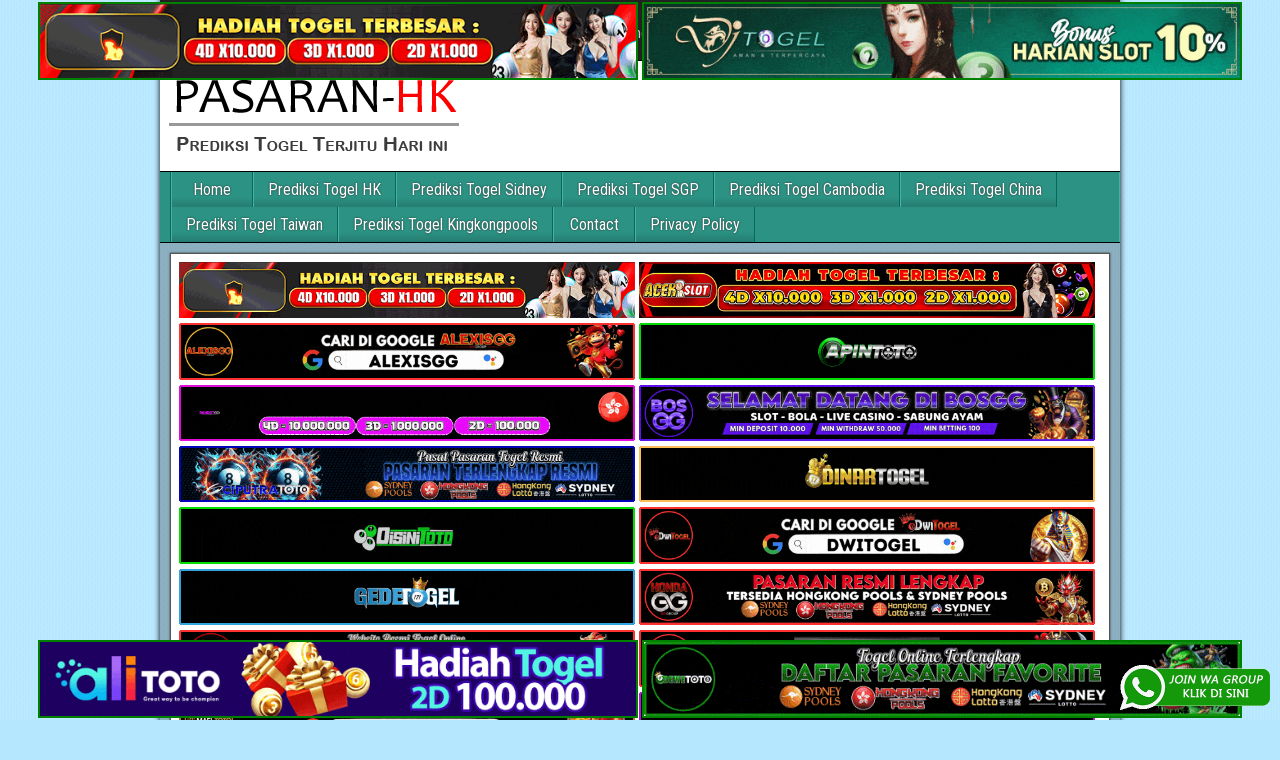

--- FILE ---
content_type: text/html; charset=UTF-8
request_url: https://endowmilhe.shop/
body_size: 13514
content:
<!DOCTYPE html>
<html lang="id">
<head>
<meta charset="UTF-8" />
<meta name="viewport" content="initial-scale=1.0" />
<meta name='robots' content='index, follow, max-image-preview:large, max-snippet:-1, max-video-preview:-1' />
<link rel="profile" href="https://gmpg.org/xfn/11" />
<link rel="pingback" href="https://endowmilhe.shop/xmlrpc.php" />

	<!-- This site is optimized with the Yoast SEO plugin v26.7 - https://yoast.com/wordpress/plugins/seo/ -->
	<title>PasaranHK Prediksi Togel Hongkong Terjitu Hari ini</title>
	<meta name="description" content="PasaranHK dibuat untuk memberikan Prediksi Angka main jitu untuk togel hongkong, sidney, cambodia, china, taiwan dan singapore setiap hari yang sudah terjamin 100% JP" />
	<link rel="canonical" href="https://endowmilhe.shop/" />
	<link rel="next" href="https://endowmilhe.shop/page/2/" />
	<meta property="og:locale" content="id_ID" />
	<meta property="og:type" content="website" />
	<meta property="og:title" content="PasaranHK Prediksi Togel Hongkong Terjitu Hari ini" />
	<meta property="og:description" content="PasaranHK dibuat untuk memberikan Prediksi Angka main jitu untuk togel hongkong, sidney, cambodia, china, taiwan dan singapore setiap hari yang sudah terjamin 100% JP" />
	<meta property="og:url" content="https://endowmilhe.shop/" />
	<meta property="og:site_name" content="PasaranHK Prediksi Togel Hongkong Terjitu Hari ini" />
	<meta property="og:image" content="https://endowmilhe.shop/wp-content/uploads/2019/01/homepage-togelwow.jpg" />
	<meta property="og:image:width" content="600" />
	<meta property="og:image:height" content="400" />
	<meta property="og:image:type" content="image/jpeg" />
	<meta name="twitter:card" content="summary_large_image" />
	<script type="application/ld+json" class="yoast-schema-graph">{"@context":"https://schema.org","@graph":[{"@type":"CollectionPage","@id":"https://endowmilhe.shop/","url":"https://endowmilhe.shop/","name":"PasaranHK Prediksi Togel Hongkong Terjitu Hari ini","isPartOf":{"@id":"https://endowmilhe.shop/#website"},"description":"PasaranHK dibuat untuk memberikan Prediksi Angka main jitu untuk togel hongkong, sidney, cambodia, china, taiwan dan singapore setiap hari yang sudah terjamin 100% JP","breadcrumb":{"@id":"https://endowmilhe.shop/#breadcrumb"},"inLanguage":"id"},{"@type":"BreadcrumbList","@id":"https://endowmilhe.shop/#breadcrumb","itemListElement":[{"@type":"ListItem","position":1,"name":"Home"}]},{"@type":"WebSite","@id":"https://endowmilhe.shop/#website","url":"https://endowmilhe.shop/","name":"PasaranHK Prediksi Togel Hongkong Terjitu Hari ini","description":"PasaranHK dibuat untuk memberikan Prediksi Angka main jitu untuk togel hongkong, sidney, cambodia, china, taiwan dan singapore setiap hari yang sudah terjamin 100% JP","potentialAction":[{"@type":"SearchAction","target":{"@type":"EntryPoint","urlTemplate":"https://endowmilhe.shop/?s={search_term_string}"},"query-input":{"@type":"PropertyValueSpecification","valueRequired":true,"valueName":"search_term_string"}}],"inLanguage":"id"}]}</script>
	<meta name="google-site-verification" content="ry_wIE_Ey2IjGkqi5hMZpvIVGk1hPTyBbhJSGajygVU" />
	<!-- / Yoast SEO plugin. -->


<link rel='dns-prefetch' href='//fonts.googleapis.com' />
<link rel="alternate" type="application/rss+xml" title="PasaranHK Prediksi Togel Hongkong Terjitu Hari ini &raquo; Feed" href="https://endowmilhe.shop/feed/" />
<link rel="alternate" type="application/rss+xml" title="PasaranHK Prediksi Togel Hongkong Terjitu Hari ini &raquo; Umpan Komentar" href="https://endowmilhe.shop/comments/feed/" />
<style id='wp-img-auto-sizes-contain-inline-css' type='text/css'>
img:is([sizes=auto i],[sizes^="auto," i]){contain-intrinsic-size:3000px 1500px}
/*# sourceURL=wp-img-auto-sizes-contain-inline-css */
</style>

<style id='wp-emoji-styles-inline-css' type='text/css'>

	img.wp-smiley, img.emoji {
		display: inline !important;
		border: none !important;
		box-shadow: none !important;
		height: 1em !important;
		width: 1em !important;
		margin: 0 0.07em !important;
		vertical-align: -0.1em !important;
		background: none !important;
		padding: 0 !important;
	}
/*# sourceURL=wp-emoji-styles-inline-css */
</style>
<link rel='stylesheet' id='wp-block-library-css' href='https://endowmilhe.shop/wp-includes/css/dist/block-library/style.min.css?ver=6.9' type='text/css' media='all' />
<style id='global-styles-inline-css' type='text/css'>
:root{--wp--preset--aspect-ratio--square: 1;--wp--preset--aspect-ratio--4-3: 4/3;--wp--preset--aspect-ratio--3-4: 3/4;--wp--preset--aspect-ratio--3-2: 3/2;--wp--preset--aspect-ratio--2-3: 2/3;--wp--preset--aspect-ratio--16-9: 16/9;--wp--preset--aspect-ratio--9-16: 9/16;--wp--preset--color--black: #000000;--wp--preset--color--cyan-bluish-gray: #abb8c3;--wp--preset--color--white: #ffffff;--wp--preset--color--pale-pink: #f78da7;--wp--preset--color--vivid-red: #cf2e2e;--wp--preset--color--luminous-vivid-orange: #ff6900;--wp--preset--color--luminous-vivid-amber: #fcb900;--wp--preset--color--light-green-cyan: #7bdcb5;--wp--preset--color--vivid-green-cyan: #00d084;--wp--preset--color--pale-cyan-blue: #8ed1fc;--wp--preset--color--vivid-cyan-blue: #0693e3;--wp--preset--color--vivid-purple: #9b51e0;--wp--preset--gradient--vivid-cyan-blue-to-vivid-purple: linear-gradient(135deg,rgb(6,147,227) 0%,rgb(155,81,224) 100%);--wp--preset--gradient--light-green-cyan-to-vivid-green-cyan: linear-gradient(135deg,rgb(122,220,180) 0%,rgb(0,208,130) 100%);--wp--preset--gradient--luminous-vivid-amber-to-luminous-vivid-orange: linear-gradient(135deg,rgb(252,185,0) 0%,rgb(255,105,0) 100%);--wp--preset--gradient--luminous-vivid-orange-to-vivid-red: linear-gradient(135deg,rgb(255,105,0) 0%,rgb(207,46,46) 100%);--wp--preset--gradient--very-light-gray-to-cyan-bluish-gray: linear-gradient(135deg,rgb(238,238,238) 0%,rgb(169,184,195) 100%);--wp--preset--gradient--cool-to-warm-spectrum: linear-gradient(135deg,rgb(74,234,220) 0%,rgb(151,120,209) 20%,rgb(207,42,186) 40%,rgb(238,44,130) 60%,rgb(251,105,98) 80%,rgb(254,248,76) 100%);--wp--preset--gradient--blush-light-purple: linear-gradient(135deg,rgb(255,206,236) 0%,rgb(152,150,240) 100%);--wp--preset--gradient--blush-bordeaux: linear-gradient(135deg,rgb(254,205,165) 0%,rgb(254,45,45) 50%,rgb(107,0,62) 100%);--wp--preset--gradient--luminous-dusk: linear-gradient(135deg,rgb(255,203,112) 0%,rgb(199,81,192) 50%,rgb(65,88,208) 100%);--wp--preset--gradient--pale-ocean: linear-gradient(135deg,rgb(255,245,203) 0%,rgb(182,227,212) 50%,rgb(51,167,181) 100%);--wp--preset--gradient--electric-grass: linear-gradient(135deg,rgb(202,248,128) 0%,rgb(113,206,126) 100%);--wp--preset--gradient--midnight: linear-gradient(135deg,rgb(2,3,129) 0%,rgb(40,116,252) 100%);--wp--preset--font-size--small: 13px;--wp--preset--font-size--medium: 20px;--wp--preset--font-size--large: 36px;--wp--preset--font-size--x-large: 42px;--wp--preset--spacing--20: 0.44rem;--wp--preset--spacing--30: 0.67rem;--wp--preset--spacing--40: 1rem;--wp--preset--spacing--50: 1.5rem;--wp--preset--spacing--60: 2.25rem;--wp--preset--spacing--70: 3.38rem;--wp--preset--spacing--80: 5.06rem;--wp--preset--shadow--natural: 6px 6px 9px rgba(0, 0, 0, 0.2);--wp--preset--shadow--deep: 12px 12px 50px rgba(0, 0, 0, 0.4);--wp--preset--shadow--sharp: 6px 6px 0px rgba(0, 0, 0, 0.2);--wp--preset--shadow--outlined: 6px 6px 0px -3px rgb(255, 255, 255), 6px 6px rgb(0, 0, 0);--wp--preset--shadow--crisp: 6px 6px 0px rgb(0, 0, 0);}:where(.is-layout-flex){gap: 0.5em;}:where(.is-layout-grid){gap: 0.5em;}body .is-layout-flex{display: flex;}.is-layout-flex{flex-wrap: wrap;align-items: center;}.is-layout-flex > :is(*, div){margin: 0;}body .is-layout-grid{display: grid;}.is-layout-grid > :is(*, div){margin: 0;}:where(.wp-block-columns.is-layout-flex){gap: 2em;}:where(.wp-block-columns.is-layout-grid){gap: 2em;}:where(.wp-block-post-template.is-layout-flex){gap: 1.25em;}:where(.wp-block-post-template.is-layout-grid){gap: 1.25em;}.has-black-color{color: var(--wp--preset--color--black) !important;}.has-cyan-bluish-gray-color{color: var(--wp--preset--color--cyan-bluish-gray) !important;}.has-white-color{color: var(--wp--preset--color--white) !important;}.has-pale-pink-color{color: var(--wp--preset--color--pale-pink) !important;}.has-vivid-red-color{color: var(--wp--preset--color--vivid-red) !important;}.has-luminous-vivid-orange-color{color: var(--wp--preset--color--luminous-vivid-orange) !important;}.has-luminous-vivid-amber-color{color: var(--wp--preset--color--luminous-vivid-amber) !important;}.has-light-green-cyan-color{color: var(--wp--preset--color--light-green-cyan) !important;}.has-vivid-green-cyan-color{color: var(--wp--preset--color--vivid-green-cyan) !important;}.has-pale-cyan-blue-color{color: var(--wp--preset--color--pale-cyan-blue) !important;}.has-vivid-cyan-blue-color{color: var(--wp--preset--color--vivid-cyan-blue) !important;}.has-vivid-purple-color{color: var(--wp--preset--color--vivid-purple) !important;}.has-black-background-color{background-color: var(--wp--preset--color--black) !important;}.has-cyan-bluish-gray-background-color{background-color: var(--wp--preset--color--cyan-bluish-gray) !important;}.has-white-background-color{background-color: var(--wp--preset--color--white) !important;}.has-pale-pink-background-color{background-color: var(--wp--preset--color--pale-pink) !important;}.has-vivid-red-background-color{background-color: var(--wp--preset--color--vivid-red) !important;}.has-luminous-vivid-orange-background-color{background-color: var(--wp--preset--color--luminous-vivid-orange) !important;}.has-luminous-vivid-amber-background-color{background-color: var(--wp--preset--color--luminous-vivid-amber) !important;}.has-light-green-cyan-background-color{background-color: var(--wp--preset--color--light-green-cyan) !important;}.has-vivid-green-cyan-background-color{background-color: var(--wp--preset--color--vivid-green-cyan) !important;}.has-pale-cyan-blue-background-color{background-color: var(--wp--preset--color--pale-cyan-blue) !important;}.has-vivid-cyan-blue-background-color{background-color: var(--wp--preset--color--vivid-cyan-blue) !important;}.has-vivid-purple-background-color{background-color: var(--wp--preset--color--vivid-purple) !important;}.has-black-border-color{border-color: var(--wp--preset--color--black) !important;}.has-cyan-bluish-gray-border-color{border-color: var(--wp--preset--color--cyan-bluish-gray) !important;}.has-white-border-color{border-color: var(--wp--preset--color--white) !important;}.has-pale-pink-border-color{border-color: var(--wp--preset--color--pale-pink) !important;}.has-vivid-red-border-color{border-color: var(--wp--preset--color--vivid-red) !important;}.has-luminous-vivid-orange-border-color{border-color: var(--wp--preset--color--luminous-vivid-orange) !important;}.has-luminous-vivid-amber-border-color{border-color: var(--wp--preset--color--luminous-vivid-amber) !important;}.has-light-green-cyan-border-color{border-color: var(--wp--preset--color--light-green-cyan) !important;}.has-vivid-green-cyan-border-color{border-color: var(--wp--preset--color--vivid-green-cyan) !important;}.has-pale-cyan-blue-border-color{border-color: var(--wp--preset--color--pale-cyan-blue) !important;}.has-vivid-cyan-blue-border-color{border-color: var(--wp--preset--color--vivid-cyan-blue) !important;}.has-vivid-purple-border-color{border-color: var(--wp--preset--color--vivid-purple) !important;}.has-vivid-cyan-blue-to-vivid-purple-gradient-background{background: var(--wp--preset--gradient--vivid-cyan-blue-to-vivid-purple) !important;}.has-light-green-cyan-to-vivid-green-cyan-gradient-background{background: var(--wp--preset--gradient--light-green-cyan-to-vivid-green-cyan) !important;}.has-luminous-vivid-amber-to-luminous-vivid-orange-gradient-background{background: var(--wp--preset--gradient--luminous-vivid-amber-to-luminous-vivid-orange) !important;}.has-luminous-vivid-orange-to-vivid-red-gradient-background{background: var(--wp--preset--gradient--luminous-vivid-orange-to-vivid-red) !important;}.has-very-light-gray-to-cyan-bluish-gray-gradient-background{background: var(--wp--preset--gradient--very-light-gray-to-cyan-bluish-gray) !important;}.has-cool-to-warm-spectrum-gradient-background{background: var(--wp--preset--gradient--cool-to-warm-spectrum) !important;}.has-blush-light-purple-gradient-background{background: var(--wp--preset--gradient--blush-light-purple) !important;}.has-blush-bordeaux-gradient-background{background: var(--wp--preset--gradient--blush-bordeaux) !important;}.has-luminous-dusk-gradient-background{background: var(--wp--preset--gradient--luminous-dusk) !important;}.has-pale-ocean-gradient-background{background: var(--wp--preset--gradient--pale-ocean) !important;}.has-electric-grass-gradient-background{background: var(--wp--preset--gradient--electric-grass) !important;}.has-midnight-gradient-background{background: var(--wp--preset--gradient--midnight) !important;}.has-small-font-size{font-size: var(--wp--preset--font-size--small) !important;}.has-medium-font-size{font-size: var(--wp--preset--font-size--medium) !important;}.has-large-font-size{font-size: var(--wp--preset--font-size--large) !important;}.has-x-large-font-size{font-size: var(--wp--preset--font-size--x-large) !important;}
/*# sourceURL=global-styles-inline-css */
</style>

<style id='classic-theme-styles-inline-css' type='text/css'>
/*! This file is auto-generated */
.wp-block-button__link{color:#fff;background-color:#32373c;border-radius:9999px;box-shadow:none;text-decoration:none;padding:calc(.667em + 2px) calc(1.333em + 2px);font-size:1.125em}.wp-block-file__button{background:#32373c;color:#fff;text-decoration:none}
/*# sourceURL=/wp-includes/css/classic-themes.min.css */
</style>
<link rel='stylesheet' id='ktzagcplugin-css' href='https://endowmilhe.shop/wp-content/plugins/ktzagcplugin/public/css/ktzagcplugin-public.css?ver=1.0.0' type='text/css' media='all' />
<link rel='stylesheet' id='frontier-font-css' href='//fonts.googleapis.com/css?family=Roboto+Condensed%3A400%2C700%7CArimo%3A400%2C700&#038;ver=6.9' type='text/css' media='all' />
<link rel='stylesheet' id='genericons-css' href='https://endowmilhe.shop/wp-content/themes/frontier/includes/genericons/genericons.css?ver=1.3.2' type='text/css' media='all' />
<link rel='stylesheet' id='frontier-main-css' href='https://endowmilhe.shop/wp-content/themes/frontier/style.css?ver=1.3.2' type='text/css' media='all' />
<link rel='stylesheet' id='frontier-responsive-css' href='https://endowmilhe.shop/wp-content/themes/frontier/responsive.css?ver=1.3.2' type='text/css' media='all' />
<script type="text/javascript" src="https://endowmilhe.shop/wp-includes/js/jquery/jquery.min.js?ver=3.7.1" id="jquery-core-js"></script>
<script type="text/javascript" src="https://endowmilhe.shop/wp-includes/js/jquery/jquery-migrate.min.js?ver=3.4.1" id="jquery-migrate-js"></script>
<link rel="https://api.w.org/" href="https://endowmilhe.shop/wp-json/" /><link rel="EditURI" type="application/rsd+xml" title="RSD" href="https://endowmilhe.shop/xmlrpc.php?rsd" />
<meta name="generator" content="WordPress 6.9" />

<meta property="Frontier Theme" content="1.3.2" />
<style type="text/css" media="screen">
	#container 	{width: 960px;}
	#header 	{min-height: 0px;}
	#content 	{width: 65%;}
	#sidebar-left 	{width: 35%;}
	#sidebar-right 	{width: 35%;}
</style>

<style type="text/css" media="screen">
	.page-template-page-cs-php #content, .page-template-page-sc-php #content {width: 65%;}
	.page-template-page-cs-php #sidebar-left, .page-template-page-sc-php #sidebar-left,
	.page-template-page-cs-php #sidebar-right, .page-template-page-sc-php #sidebar-right {width: 35%;}
	.page-template-page-scs-php #content {width: 50%;}
	.page-template-page-scs-php #sidebar-left {width: 25%;}
	.page-template-page-scs-php #sidebar-right {width: 25%;}
</style>

<style type="text/css" media="screen">
	#header {background-color:#FFFFFF;}
	#nav-main {background-color:#2c9384;}
	#nav-main .nav-main {border-left: 1px solid #046b5c; border-right: 1px solid #4ab1a2;}
	#nav-main .nav-main > li, #nav-main .nav-main > ul > .page_item {border-left: 1px solid #4ab1a2; border-right: 1px solid #046b5c;}
	#top-bar {background-color:#222222;}
	#bottom-bar {background-color:#222222;}
	#main {background-color:#F5F5F5;}
	.blog-view, .single-view, .author-info, .archive-info, .form-404 {background-color:#FFFFFF;}
	.blog-view.sticky {background-color:#FFDC8A;}
	.frontier-widget {background-color:#FFFFFF;}
	.blog-view, .comment-author-admin > .comment-body, .bypostauthor > .comment-body {border-top: 6px solid #2c9384;}
	.page-nav > *, .comment-nav > *, .author-info .title, .comment-reply-link, .widget-title,
	.widget_search .search-submit, .widget_calendar caption {background-color:#2c9384;}
	.genericon {color:#2c9384;}
	a {color:#0E4D7A;}
	a:hover {color:#0000EE;}
</style>

<style type="text/css" id="custom-background-css">
body.custom-background { background-color: #b5e8ff; background-image: url("https://endowmilhe.shop/wp-content/themes/frontier/images/honeycomb.png"); background-position: left top; background-size: auto; background-repeat: repeat; background-attachment: scroll; }
</style>
	<link rel="icon" href="https://endowmilhe.shop/wp-content/uploads/2019/01/favricon.png" sizes="32x32" />
<link rel="icon" href="https://endowmilhe.shop/wp-content/uploads/2019/01/favricon.png" sizes="192x192" />
<link rel="apple-touch-icon" href="https://endowmilhe.shop/wp-content/uploads/2019/01/favricon.png" />
<meta name="msapplication-TileImage" content="https://endowmilhe.shop/wp-content/uploads/2019/01/favricon.png" />
		<style type="text/css" id="wp-custom-css">
			#atas {
    width: auto;
    height: 80;
    text-align: center;
    position: fixed;
    top: 2px;
    right: 0px;
    left: 0px;
}

#bawah {
    width: auto;
    height: 80;
    text-align: center;
    position: fixed;
    bottom: 2px;
    right: 0px;
    left: 0px;
}		</style>
		</head>

<body class="home blog custom-background wp-theme-frontier">
	
	
<div id="container" class="cf" itemscope itemtype="http://schema.org/WebPage">
	
			
		<div id="top-bar" class="cf">
			
			<div id="top-bar-info">
														<h1 id="site-title"><a href="https://endowmilhe.shop/">PasaranHK Prediksi Togel Hongkong Terjitu Hari ini</a></h1>				
									<h4 id="site-description">PasaranHK dibuat untuk memberikan Prediksi Angka main jitu untuk togel hongkong, sidney, cambodia, china, taiwan dan singapore setiap hari yang sudah terjamin 100% JP</h4>
							</div>

			
					</div>
	
			<div id="header" class="cf" itemscope itemtype="http://schema.org/WPHeader">
			
							<div id="header-logo">
					<a href="https://endowmilhe.shop/"><img src="https://endowmilhe.shop/wp-content/uploads/2019/05/logo-pasaranhk.png" alt="PasaranHK Prediksi Togel Hongkong Terjitu Hari ini" /></a>
				</div>
			
			<div id="custom_html-7" class="widget_text widget-header frontier-widget widget_custom_html"><div class="textwidget custom-html-widget"><div id="atas">
	
	<a href="https://mez.ink/rmslot1/" target="_blank" rel="nofollow noopener"><img class="" style="border: 2px solid green; height: auto; vertical-align: middle;" src="https://endowmilhe.shop/wp-content/uploads/2024/11/banner-baru-rmslot-728X90-COMPRESS.webp" title="Prediksi Togel Rmslot" alt="Prediksi Togel Rmslot" width="600" border="2"></a>
	
	<a href="https://linktr.ee/djtogelseo/" target="_blank" rel="nofollow noopener"><img class="" style="border: 2px solid green; height: auto; vertical-align: middle;" src="https://endowmilhe.shop/wp-content/uploads/2025/03/banner-Djtogel-728x90-1.gif" title="Prediksi Togel DJtogel" alt="Prediksi Togel DJtogel" width="600" border="2"></a>
	
</div>
<div id="bawah">
	
<a href="https://linktr.ee/alitotos/" target="_blank" rel="nofollow noopener"><img class="" style="border: 2px solid green; height: auto; vertical-align: middle;" src="https://endowmilhe.shop/wp-content/uploads/2025/03/banner-Alitoto-728x90-1.gif" title="Alitoto" alt="Alitoto" width="600" border="2"></a>
	
<a href="https://mez.ink/dewetotos/" target="_blank" rel="nofollow noopener"><img class="" style="border: 2px solid green; height: auto; vertical-align: middle;" src="https://endowmilhe.shop/wp-content/uploads/2025/10/Banner-Dewetoto.gif" title="Dewetoto" alt="Dewetoto" width="600" border="2"></a>
</div></div></div>
					</div>
	
			
		<nav id="nav-main" class="cf drop" itemscope itemtype="http://schema.org/SiteNavigationElement">
			
							<a href="#" class="drop-toggle"><span class="genericon genericon-menu"></span></a>
			
			<ul id="menu-header" class="nav-main"><li id="menu-item-31" class="menu-item menu-item-type-custom menu-item-object-custom current-menu-item current_page_item menu-item-home menu-item-31"><a href="https://endowmilhe.shop/" aria-current="page">Home</a></li>
<li id="menu-item-32" class="menu-item menu-item-type-taxonomy menu-item-object-category menu-item-32"><a href="https://endowmilhe.shop/category/togel-hk-hari-ini/">Prediksi Togel HK</a></li>
<li id="menu-item-33" class="menu-item menu-item-type-taxonomy menu-item-object-category menu-item-33"><a href="https://endowmilhe.shop/category/togel-sidney-hari-ini/">Prediksi Togel Sidney</a></li>
<li id="menu-item-34" class="menu-item menu-item-type-taxonomy menu-item-object-category menu-item-34"><a href="https://endowmilhe.shop/category/togel-sgp-hari-ini/">Prediksi Togel SGP</a></li>
<li id="menu-item-67" class="menu-item menu-item-type-taxonomy menu-item-object-category menu-item-67"><a href="https://endowmilhe.shop/category/togel-kamboja-hari-ini/">Prediksi Togel Cambodia</a></li>
<li id="menu-item-68" class="menu-item menu-item-type-taxonomy menu-item-object-category menu-item-68"><a href="https://endowmilhe.shop/category/togel-china-hari-ini/">Prediksi Togel China</a></li>
<li id="menu-item-69" class="menu-item menu-item-type-taxonomy menu-item-object-category menu-item-69"><a href="https://endowmilhe.shop/category/togel-taiwan-hari-ini/">Prediksi Togel Taiwan</a></li>
<li id="menu-item-22971" class="menu-item menu-item-type-taxonomy menu-item-object-category menu-item-22971"><a href="https://endowmilhe.shop/category/togel-kingkong-hari-ini/">Prediksi Togel Kingkongpools</a></li>
<li id="menu-item-73" class="menu-item menu-item-type-post_type menu-item-object-page menu-item-73"><a href="https://endowmilhe.shop/contact/">Contact</a></li>
<li id="menu-item-36" class="menu-item menu-item-type-post_type menu-item-object-page menu-item-privacy-policy menu-item-36"><a rel="privacy-policy" href="https://endowmilhe.shop/privacy-policy/">Privacy Policy</a></li>
</ul>
					</nav>
	
			<div id="below-menu" class="cf">
			<div id="widgets-wrap-below-menu" class="cf"><div id="custom_html-4" class="widget_text widget-below-menu frontier-widget widget_custom_html"><div class="textwidget custom-html-widget"><a target="_blank" href="https://mez.ink/rmslot1/" rel="nofollow"><img src="https://endowmilhe.shop/wp-content/uploads/2024/11/banner-baru-rmslot-728X90-COMPRESS.webp" alt="Prediksi Togel Rmslot" title="Prediksi Togel Rmslot" width="456"/></a>
<a target="_blank" href="https://magic.ly/acekslot1/" rel="nofollow"><img src="https://endowmilhe.shop/wp-content/uploads/2024/08/Banner-Acekslot-728x90-1.webp" alt="Prediksi Togel Acekslot" title="Prediksi Togel Acekslot" width="456"/></a>
<a target="_blank" href="https://linktr.ee/alexisggs/" rel="nofollow"><img alt="Alexisgg" title="Alexisgg" src="https://endowmilhe.shop/wp-content/uploads/2025/10/Banner-Alexisgg.gif" width="456"></a>
<a target="_blank" href="https://mez.ink/apintoto/" rel="nofollow"><img alt="Apintoto" title="Apintoto" src="https://endowmilhe.shop/wp-content/uploads/2025/10/Banner-Apintoto.gif" width="456"></a>
<a target="_blank" href="https://mez.ink/bandotgg/" rel="nofollow"><img alt="Bandotgg" title="Bandotgg" src="https://endowmilhe.shop/wp-content/uploads/2025/10/Banner-Bandotgg.gif" width="456"></a>
<a target="_blank" href="https://mez.ink/bosgg/" rel="nofollow"><img alt="Bosgg" title="Bosgg" src="https://endowmilhe.shop/wp-content/uploads/2025/10/Banner-Bosgg.gif" width="456"></a>
<a target="_blank" href="https://mez.ink/ciputratotoseo/" rel="nofollow"><img alt="Ciputratoto" title="Ciputratoto" src="https://endowmilhe.shop/wp-content/uploads/2025/10/Banner-Ciputratoto.gif" width="456"></a>
<a target="_blank" href="https://linktr.ee/dinartotoseo/" rel="nofollow"><img alt="Dinartogel" title="Dinartogel" src="https://endowmilhe.shop/wp-content/uploads/2025/10/Banner-Dinartogel.gif" width="456"></a>
<a target="_blank" href="https://mez.ink/disinitotos/" rel="nofollow"><img alt="Disinitoto" title="Disinitoto" src="https://endowmilhe.shop/wp-content/uploads/2025/10/Banner-Disinitoto.gif" width="456"></a>
<a target="_blank" href="https://mez.ink/dwitogels/" rel="nofollow"><img alt="Dwitogel" title="Dwitogel" src="https://endowmilhe.shop/wp-content/uploads/2025/10/Banner-Dwitogel.gif" width="456"></a>
<a target="_blank" href="https://mez.ink/gedetogels/" rel="nofollow"><img alt="Gedetogel" title="Dwitogel" src="https://endowmilhe.shop/wp-content/uploads/2025/10/Banner-Gedetogel.gif" width="456"></a>
<a target="_blank" href="https://mez.ink/hondaggs/" rel="nofollow"><img alt="Hondagg" title="Hondagg" src="https://endowmilhe.shop/wp-content/uploads/2025/10/Banner-Hondagg.gif" width="456"></a>
<a target="_blank" href="https://mez.ink/idcashtoto/" rel="nofollow"><img alt="IDCashtoto" title="IDCashtoto" src="https://endowmilhe.shop/wp-content/uploads/2025/10/Banner-IDCashtoto.gif" width="456"></a>
<a target="_blank" href="https://mez.ink/kpkgg/" rel="nofollow"><img alt="KPKGG" title="KPKGG" src="https://endowmilhe.shop/wp-content/uploads/2025/10/Banner-KPKgg.gif" width="456"></a>
<a target="_blank" href="https://linktr.ee/maeltotoseo/" rel="nofollow"><img alt="Maeltoto" title="Maeltoto" src="https://endowmilhe.shop/wp-content/uploads/2025/10/Banner-Maeltoto.gif" width="456"></a>
<a target="_blank" href="https://mez.ink/nikitogels/" rel="nofollow"><img alt="Nikitogel" title="Nikitogel" src="https://endowmilhe.shop/wp-content/uploads/2025/10/Banner-Nikitogel.gif" width="456"></a>
<a target="_blank" href="https://linktr.ee/olxgg/" rel="nofollow"><img alt="OLXGG" title="OLXGG" src="https://endowmilhe.shop/wp-content/uploads/2025/10/Banner-Olxgg.gif" width="456"></a>
<a target="_blank" href="https://mez.ink/pinjam100s/" rel="nofollow"><img alt="Pinjam100" title="Pinjam100" src="https://endowmilhe.shop/wp-content/uploads/2025/10/Banner-Pinjam100.gif" width="456"></a>
<a target="_blank" href="https://linktr.ee/pututogelseo/" rel="nofollow"><img alt="Pututogel" title="Pututogel" src="https://endowmilhe.shop/wp-content/uploads/2025/10/Banner-Pututogel.gif" width="456"></a>
<a target="_blank" href="https://mez.ink/rupiahgg/" rel="nofollow"><img alt="Rupiahgg" title="Rupiahgg" src="https://endowmilhe.shop/wp-content/uploads/2025/10/Banner-Rupiahgg.gif" width="456"></a>
<a target="_blank" href="https://mez.ink/sboggseo/" rel="nofollow"><img alt="SBOGG" title="SBOGG" src="https://endowmilhe.shop/wp-content/uploads/2025/10/Banner-Sbogg.gif" width="456"></a>
<a target="_blank" href="https://mez.ink/superligatotoseo/" rel="nofollow"><img alt="Superligatoto" title="Superligatoto" src="https://endowmilhe.shop/wp-content/uploads/2025/10/Banner-Superligatoto.gif" width="456"></a>
<a target="_blank" href="https://mez.ink/suzuyatogels/" rel="nofollow"><img alt="Suzuyatogel" title="Suzuyatogel" src="https://endowmilhe.shop/wp-content/uploads/2025/10/Banner-Suzuyatogel.gif" width="456"></a>
<a target="_blank" href="https://mez.ink/toto171s/" rel="nofollow"><img alt="Toto171" title="Toto171" src="https://endowmilhe.shop/wp-content/uploads/2025/10/Banner-Toto171.gif" width="456"></a>
<a target="_blank" href="https://mez.ink/wayantogels/" rel="nofollow"><img alt="Wayantogel" title="Wayantogel" src="https://endowmilhe.shop/wp-content/uploads/2025/10/Banner-Wayantogel.gif" width="456"></a>
<a target="_blank" href="https://mez.ink/gawangtotoseo/" rel="nofollow"><img src="https://endowmilhe.shop/wp-content/uploads/2024/02/Banner-Gawangtoto.webp" alt="Prediksi Togel Gawangtoto" title="Prediksi Togel Gawangtoto" width="456"/></a>
<a target="_blank" href="https://linktr.ee/djtogelseo/" rel="nofollow"><img src="https://endowmilhe.shop/wp-content/uploads/2022/03/Togel-Online-Terbaik-Djtogel.gif" alt="Prediksi Togel djtogel" title="Prediksi Togel djtogel" width="456"/></a>
<a target="_blank" href="https://mez.ink/baim4dseo/" rel="nofollow"><img src="https://endowmilhe.shop/wp-content/uploads/2023/05/Banner-Baim4D.gif" alt="Prediksi Togel Baim4D" title="Prediksi Togel Baim4D" width="456"/></a>
<a target="_blank" href="https://mez.ink/salamjptogel/" rel="nofollow"><img src="https://endowmilhe.shop/wp-content/uploads/2023/05/Banner-Salamjptogel.gif" alt="Prediksi Togel Salamjp" title="Prediksi Togel Salamjp" width="456"/></a>
<a target="_blank" href="https://mez.ink/hujantotos/" rel="nofollow"><img src="https://endowmilhe.shop/wp-content/uploads/2023/05/Banner-Hujantoto.gif" alt="Prediksi Togel Hujantoto" title="Prediksi Togel Hujantoto" width="456"/></a>
<a target="_blank" href="https://mez.ink/bayutotoseo/" rel="nofollow"><img src="https://endowmilhe.shop/wp-content/uploads/2023/05/Banner-Bayutoto.gif" alt="Prediksi Togel Bayutoto" title="Prediksi Togel Bayutoto" width="456"/></a>
<a target="_blank" href="https://mez.ink/bajutogelseo/" rel="nofollow"><img src="https://endowmilhe.shop/wp-content/uploads/2023/05/Banner-Bajutogel.gif" alt="Prediksi Togel Bajutogel" title="Prediksi Togel Bajutogel" width="456"/></a>
<a target="_blank" href="https://mez.ink/asustogelseo/" rel="nofollow"><img src="https://endowmilhe.shop/wp-content/uploads/2023/05/banner-Asustogel.gif" alt="Prediksi Togel Asustogel" title="Prediksi Togel Asustogel" width="456"/></a>
<a target="_blank" href="https://mez.ink/amat4dseo/" rel="nofollow"><img src="https://endowmilhe.shop/wp-content/uploads/2023/12/Banner-Amat4d.webp" alt="Prediksi Togel Amat4d" title="Prediksi Togel Amat4d" width="456"/></a>
<a target="_blank" href="https://mez.ink/tribun855seo/" rel="nofollow"><img src="https://endowmilhe.shop/wp-content/uploads/2024/01/BANNER-Tribun855.gif" alt="Prediksi Togel Tribun855" title="Prediksi Togel Tribun855" width="456"/></a>
<a target="_blank" href="https://linktr.ee/slot4dlink" rel="nofollow"><img src="https://endowmilhe.shop/wp-content/uploads/2024/01/Gif-slot4d.gif" alt="Prediksi Togel slot4d" title="Prediksi Togel slot4d" width="456"/></a>
<a target="_blank" href="https://mez.ink/totosajaseo" rel="nofollow"><img src="https://endowmilhe.shop/wp-content/uploads/2024/07/Banner-Totosaja.webp" alt="Prediksi Togel totosaja" title="Prediksi Togel totosaja" width="456"/></a>
<a target="_blank" href="https://mez.ink/bingotogels/" rel="nofollow"><img src="https://endowmilhe.shop/wp-content/uploads/2025/03/banner-Bingotogel-728x90-1.gif" alt="Bingotogel" title="Bingotogel" width="456"/></a>
<a target="_blank" href="https://mez.ink/luxtogels/" rel="nofollow"><img src="https://endowmilhe.shop/wp-content/uploads/2025/03/banner-Luxtogel-728x90-1.gif" alt="Luxtogel" title="Luxtogel" width="456"/></a>
<a target="_blank" href="https://mez.ink/ktvtogels/" rel="nofollow"><img src="https://endowmilhe.shop/wp-content/uploads/2025/03/banner-Ktvtogel-728x90-1.gif" alt="Ktvtogel" title="Ktvtogel" width="456"/></a>
<a target="_blank" href="https://linktr.ee/elitetogels/" rel="nofollow"><img src="https://endowmilhe.shop/wp-content/uploads/2025/03/banner-Elitetogel-728x90-1.gif" alt="Elitetogel" title="Elitetogel" width="456"/></a>
<a target="_blank" href="https://mez.ink/plustogels/" rel="nofollow"><img src="https://endowmilhe.shop/wp-content/uploads/2025/03/banner-Plustogel-728x90-1.gif" alt="Plustogel" title="Plustogel" width="456"/></a>
<a target="_blank" href="https://mez.ink/payungtotos/" rel="nofollow"><img src="https://endowmilhe.shop/wp-content/uploads/2025/04/banner-baru-Payungtoto.gif" alt="Payungtoto" title="Payungtoto" width="456"/></a>
<a target="_blank" href="https://mez.ink/kastotoseo/" rel="nofollow"><img src="https://endowmilhe.shop/wp-content/uploads/2025/10/banner-Kastoto.gif" alt="Kastoto" title="Kastoto" width="456"/></a>
<a target="_blank" href="https://mez.ink/jajantogelseo/" rel="nofollow"><img src="https://endowmilhe.shop/wp-content/uploads/2025/10/banner-Jajantogel.gif" alt="Jajantogel" title="Jajantogel" width="456"/></a>
<a target="_blank" href="https://wa.me/6282161091505" rel="nofollow"><img src="https://endowmilhe.shop/wp-content/uploads/2025/10/BANNER-IKLAN.webp" alt="iklan judol" title="iklan judol" width="456"/></a></div></div><div id="custom_html-6" class="widget_text widget-below-menu frontier-widget widget_custom_html"><div class="textwidget custom-html-widget"><a target="_blank" href="https://elgacor.com/watogel" rel="nofollow"><img src="https://endowmilhe.shop/wp-content/uploads/2021/02/join-WA.gif" style="position: fixed; bottom: 10px; right: 10px; z-index: 9999; width: 150px; display: block; overflow: hidden;" title="WA Group Prediksi Togel Online" alt="Group WA Prediksi togel"></a></div></div></div>
		</div>
	
<div id="main" class="col-cs cf">

<div id="content" class="cf" >

	
	
	
	
					
<article id="post-35104" class="blog-view post-35104 post type-post status-publish format-standard has-post-thumbnail hentry category-agen-togel-sgp category-angka-jitu-sgp category-angka-main-sgp category-bocoran-sgp-hari-ini category-data-keluaran-sgp-2026 category-data-sgp-terupdate category-keluaran-sgp-hari-ini category-live-result-sgp category-prediksi-sgp-live category-result-sgp category-togel-hari-ini category-togel-sgp-hari-ini category-togel-sgp-pasti-jp category-togel-sgp-sabtu category-totobet-sgp tag-bocoran-sgp tag-data-sgp tag-fabiofa-togel-sgp tag-keluaran-sgp tag-keluaran-sgp-hari-ini tag-live-draw-sgp tag-live-sgp tag-pengeluaran-sgp tag-pengeluaran-sgp-hari-ini tag-prediksi-sgp-dewa-togel tag-prediksi-sgp-hari-ini tag-prediksi-togel-sgp tag-prediksi-togel-sgp-mbah-sukro tag-result-sgp tag-sgp-hari-ini tag-syair-sgp tag-togel-sgp-bang-bona tag-togel-sgp-bang-bona-hari-ini tag-togel-sgp-besok tag-togel-sgp-buku-mimpi tag-togel-sgp-captain-paito tag-togel-sgp-code tag-togel-sgp-dahsyat tag-togel-sgp-datu-sunggul tag-togel-sgp-datuk tag-togel-sgp-eyang tag-togel-sgp-gagak-rimang tag-togel-sgp-gubuk-kimurtala tag-togel-sgp-gunung-kawi tag-togel-sgp-kosimatu tag-togel-singapore tag-togel-singapore-erek-erek tag-togel-singapore-hari-ini tag-toto-sgp">

<header class="entry-header cf">
		<h2 class="entry-title" itemprop="headline" ><a href="https://endowmilhe.shop/prediksi-togel-singapore-hari-ini-sabtu-tanggal-17-januari-2026/">Prediksi Togel Singapore Hari Ini Sabtu Tanggal 17 Januari 2026</a></h2>
	</header>

<div class="entry-byline cf">
	
			<div class="entry-author author vcard" itemprop="author" itemscope itemtype="http://schema.org/Person">
						<i class="genericon genericon-user"></i><a class="url fn" href="https://endowmilhe.shop/author/admin/" itemprop="name" >admin</a>
		</div>
	
			<div class="entry-date" itemprop="datePublished" >
			<i class="genericon genericon-day"></i><a class="updated" href="https://endowmilhe.shop/prediksi-togel-singapore-hari-ini-sabtu-tanggal-17-januari-2026/">Januari 16, 2026</a>
		</div>
	
			<div class="entry-categories">
			<i class="genericon genericon-category"></i><a href="https://endowmilhe.shop/category/agen-togel-sgp/" rel="category tag">agen togel sgp</a>, <a href="https://endowmilhe.shop/category/angka-jitu-sgp/" rel="category tag">angka jitu sgp</a>, <a href="https://endowmilhe.shop/category/angka-main-sgp/" rel="category tag">angka main sgp</a>, <a href="https://endowmilhe.shop/category/bocoran-sgp-hari-ini/" rel="category tag">bocoran sgp hari ini</a>, <a href="https://endowmilhe.shop/category/data-keluaran-sgp-2026/" rel="category tag">data keluaran sgp 2026</a>, <a href="https://endowmilhe.shop/category/data-sgp-terupdate/" rel="category tag">data sgp terupdate</a>, <a href="https://endowmilhe.shop/category/keluaran-sgp-hari-ini/" rel="category tag">keluaran sgp hari ini</a>, <a href="https://endowmilhe.shop/category/live-result-sgp/" rel="category tag">live result sgp</a>, <a href="https://endowmilhe.shop/category/prediksi-sgp-live/" rel="category tag">prediksi sgp live</a>, <a href="https://endowmilhe.shop/category/result-sgp/" rel="category tag">result sgp</a>, <a href="https://endowmilhe.shop/category/togel-hari-ini/" rel="category tag">togel hari ini</a>, <a href="https://endowmilhe.shop/category/togel-sgp-hari-ini/" rel="category tag">togel sgp hari ini</a>, <a href="https://endowmilhe.shop/category/togel-sgp-pasti-jp/" rel="category tag">togel sgp pasti jp</a>, <a href="https://endowmilhe.shop/category/togel-sgp-sabtu/" rel="category tag">togel sgp sabtu</a>, <a href="https://endowmilhe.shop/category/totobet-sgp/" rel="category tag">totobet sgp</a>		</div>
	
			<div class="entry-comment-info">
			<i class="genericon genericon-comment"></i><a href="https://endowmilhe.shop/prediksi-togel-singapore-hari-ini-sabtu-tanggal-17-januari-2026/#comment-area">Comments</a>
		</div>
	
	
	</div>

<div class="entry-content cf" itemprop="text" >
	<div class="entry-thumbnail"><a class="post-thumbnail" href="https://endowmilhe.shop/prediksi-togel-singapore-hari-ini-sabtu-tanggal-17-januari-2026/"><img width="150" height="150" src="https://endowmilhe.shop/wp-content/uploads/2019/01/prediksi-togel-sgp.jpg" class="attachment-thumbnail size-thumbnail wp-post-image" alt="prediksi togel sgp" decoding="async" /></a></div>
	
		<div class="entry-excerpt"><p>Prediksi Togel Singapore Hari Ini Sabtu Tanggal 17 Januari 2026 merupakan perkiraan keluaran togel terakurat yang akan keluar besok. Prediksi Togel Singapore Hari Ini Sabtu Tanggal 17 Januari 2026 adalah salah satu togel yang cukup banyak peminatnya. Terutama buat anda pecinta 4d/3d/2d. Prediksi Togel Singapore Hari Ini Sabtu Tanggal 17 Januari 2026 yang kami buat [&hellip;]</p>
</div>

	
	
	</div>

<footer class="entry-footer cf">
	
	
					<a href="https://endowmilhe.shop/prediksi-togel-singapore-hari-ini-sabtu-tanggal-17-januari-2026/" class="continue-reading">
								Read Post			</a>
		
	
	
	
	</footer>

</article>		
	
					
<article id="post-35107" class="blog-view post-35107 post type-post status-publish format-standard has-post-thumbnail hentry category-agen-togel-kingkong category-angka-jitu-kingkong category-angka-main-kingkong category-bocoran-kingkong-hari-ini category-data-keluaran-kingkong-2026 category-data-kingkong-terupdate category-keluaran-kingkong-hari-ini category-live-result-kingkong category-prediksi-kingkong-live category-prediksi-togel-kingkongpools category-result-kingkong category-togel-hari-ini category-togel-kingkong-hari-ini category-togel-kingkong-pasti-jp category-togel-kingkong-sabtu tag-angka-keluar-kingkongpools tag-bandar-togel-kingkongpools tag-buku-togel-kingkongpools tag-data-keluaran-kingkongpools tag-data-kingkongpools tag-data-kingkongpools-jayatogel tag-data-kingkongpools4d tag-data-pengeluaran-kingkongpools tag-data-result-kingkongpools tag-data-togel-kingkongpools tag-forum-togel-kingkongpools tag-hasil-togel-kingkongpools tag-indotogel-kingkongpools tag-jaya-togel-data-kingkongpools tag-jaya-togel-kingkongpools tag-jayatogel-kingkongpools tag-keluaran-kingkongpools tag-keluaran-kingkongpools-hari-ini tag-keluaran-togel-kingkongpools tag-kingkongpools-4d tag-kingkongpools-pools tag-kingkongpools-togel tag-kingkongpools4d tag-live-draw-kingkongpools tag-nomor-kingkongpools tag-paito-kingkongpools tag-pengeluaran-kingkongpools tag-pengeluaran-kingkongpools-hari-ini tag-pengeluaran-togel-kingkongpools tag-prediksi-kingkongpools tag-prediksi-kingkongpools4d tag-prediksi-togel-kingkongpools tag-ramalan-togel-botogel-kingkongpools tag-result-kingkongpools tag-result-kingkongpools-4d tag-result-kingkongpools-8togel tag-result-kingkongpools-jayatogel tag-result-togel-kingkongpools tag-resultkingkongpools tag-togel-kingkongpools tag-togel-kingkongpools-4d tag-togel-kingkongpools-eyang tag-togel-kingkongpools-guyang tag-togel-kingkongpools-hari-ini tag-togel-kingkongpools-indo tag-togel-kingkongpools-paito tag-togel-kingkongpools-totojitu tag-togel-kingkongpools4d tag-toto-kingkongpools tag-totobet-kingkongpools tag-totojitu-kingkongpools">

<header class="entry-header cf">
		<h2 class="entry-title" itemprop="headline" ><a href="https://endowmilhe.shop/prediksi-togel-kingkong-hari-ini-sabtu-tanggal-17-januari-2026/">Prediksi Togel Kingkong Hari Ini Sabtu Tanggal 17 Januari 2026</a></h2>
	</header>

<div class="entry-byline cf">
	
			<div class="entry-author author vcard" itemprop="author" itemscope itemtype="http://schema.org/Person">
						<i class="genericon genericon-user"></i><a class="url fn" href="https://endowmilhe.shop/author/admin/" itemprop="name" >admin</a>
		</div>
	
			<div class="entry-date" itemprop="datePublished" >
			<i class="genericon genericon-day"></i><a class="updated" href="https://endowmilhe.shop/prediksi-togel-kingkong-hari-ini-sabtu-tanggal-17-januari-2026/">Januari 16, 2026</a>
		</div>
	
			<div class="entry-categories">
			<i class="genericon genericon-category"></i><a href="https://endowmilhe.shop/category/agen-togel-kingkong/" rel="category tag">agen togel kingkong</a>, <a href="https://endowmilhe.shop/category/angka-jitu-kingkong/" rel="category tag">angka jitu kingkong</a>, <a href="https://endowmilhe.shop/category/angka-main-kingkong/" rel="category tag">angka main kingkong</a>, <a href="https://endowmilhe.shop/category/bocoran-kingkong-hari-ini/" rel="category tag">bocoran kingkong hari ini</a>, <a href="https://endowmilhe.shop/category/data-keluaran-kingkong-2026/" rel="category tag">data keluaran kingkong 2026</a>, <a href="https://endowmilhe.shop/category/data-kingkong-terupdate/" rel="category tag">data kingkong terupdate</a>, <a href="https://endowmilhe.shop/category/keluaran-kingkong-hari-ini/" rel="category tag">keluaran kingkong hari ini</a>, <a href="https://endowmilhe.shop/category/live-result-kingkong/" rel="category tag">live result kingkong</a>, <a href="https://endowmilhe.shop/category/prediksi-kingkong-live/" rel="category tag">prediksi kingkong live</a>, <a href="https://endowmilhe.shop/category/prediksi-togel-kingkongpools/" rel="category tag">prediksi togel kingkongpools</a>, <a href="https://endowmilhe.shop/category/result-kingkong/" rel="category tag">result kingkong</a>, <a href="https://endowmilhe.shop/category/togel-hari-ini/" rel="category tag">togel hari ini</a>, <a href="https://endowmilhe.shop/category/togel-kingkong-hari-ini/" rel="category tag">togel kingkong hari ini</a>, <a href="https://endowmilhe.shop/category/togel-kingkong-pasti-jp/" rel="category tag">togel kingkong pasti jp</a>, <a href="https://endowmilhe.shop/category/togel-kingkong-sabtu/" rel="category tag">togel kingkong sabtu</a>		</div>
	
			<div class="entry-comment-info">
			<i class="genericon genericon-comment"></i><a href="https://endowmilhe.shop/prediksi-togel-kingkong-hari-ini-sabtu-tanggal-17-januari-2026/#comment-area">Comments</a>
		</div>
	
	
	</div>

<div class="entry-content cf" itemprop="text" >
	<div class="entry-thumbnail"><a class="post-thumbnail" href="https://endowmilhe.shop/prediksi-togel-kingkong-hari-ini-sabtu-tanggal-17-januari-2026/"><img width="150" height="150" src="https://endowmilhe.shop/wp-content/uploads/2023/11/prediksi-kingkongpools.jpg" class="attachment-thumbnail size-thumbnail wp-post-image" alt="prediksi kingkongpools" decoding="async" /></a></div>
	
		<div class="entry-excerpt"><p>Prediksi Togel Kingkong Hari Ini Sabtu Tanggal 17 Januari 2026 merupakan perkiraan angka main togel terakurat yang akan keluar besok. Prediksi Togel Kingkong Hari Ini Sabtu Tanggal 17 Januari 2026 adalah salah satu togel yang cukup banyak peminatnya. Terutama buat anda pecinta 4d/3d/2d. Prediksi Togel Kingkong Hari Ini Sabtu Tanggal 17 Januari 2026 yang kami [&hellip;]</p>
</div>

	
	
	</div>

<footer class="entry-footer cf">
	
	
					<a href="https://endowmilhe.shop/prediksi-togel-kingkong-hari-ini-sabtu-tanggal-17-januari-2026/" class="continue-reading">
								Read Post			</a>
		
	
	
	
	</footer>

</article>		
	
					
<article id="post-35108" class="blog-view post-35108 post type-post status-publish format-standard has-post-thumbnail hentry category-agen-togel-hk category-angka-jitu-hk category-angka-main-hk category-bocoran-hk-hari-ini category-data-hk-terupdate category-data-keluaran-hk-2026 category-keluaran-hk-hari-ini category-live-result-hk category-prediksi-hk-live category-result-hk category-togel-hari-ini category-togel-hk-hari-ini category-togel-hk-pasti-jp category-togel-hk-sabtu category-totobet-hk tag-angka-2d-hk tag-angka-4d-hk tag-angka-keluar-hk tag-bocoran-hk tag-data-hk tag-data-hongkong tag-hasil-hk tag-hk-pools tag-hk-togel tag-hongkong-pools tag-hongkong-pools-live-draw tag-keluaran-hk tag-keluaran-hk-hari-ini tag-live-draw-hk tag-live-draw-togel-hongkong tag-nomor-hongkong tag-pengeluaran-hk tag-pengeluaran-hk-hari-ini tag-prediksi-hk tag-prediksi-hk-malam-ini tag-result-hk tag-togel-hari-ini tag-togel-hk tag-togel-hk-live-draw-pool tag-togel-hongkong tag-togel-hongkong-alam tag-togel-hongkong-angka-setan tag-togel-hongkong-besok tag-togel-hongkong-bg-bona tag-togel-hongkong-code-syair tag-togel-hongkong-datu-sunggul tag-togel-hongkong-ekor-jitu tag-togel-hongkong-fabiofa tag-togel-hongkong-gaib tag-togel-hongkong-guru tag-togel-hongkong-jos tag-togel-hongkong-jowo-pools tag-togel-hongkong-ok-google tag-toto-hk tag-totobet-hongkong tag-totojitu">

<header class="entry-header cf">
		<h2 class="entry-title" itemprop="headline" ><a href="https://endowmilhe.shop/prediksi-togel-hongkong-hari-ini-sabtu-tanggal-17-januari-2026/">Prediksi Togel Hongkong Hari Ini Sabtu Tanggal 17 Januari 2026</a></h2>
	</header>

<div class="entry-byline cf">
	
			<div class="entry-author author vcard" itemprop="author" itemscope itemtype="http://schema.org/Person">
						<i class="genericon genericon-user"></i><a class="url fn" href="https://endowmilhe.shop/author/admin/" itemprop="name" >admin</a>
		</div>
	
			<div class="entry-date" itemprop="datePublished" >
			<i class="genericon genericon-day"></i><a class="updated" href="https://endowmilhe.shop/prediksi-togel-hongkong-hari-ini-sabtu-tanggal-17-januari-2026/">Januari 16, 2026</a>
		</div>
	
			<div class="entry-categories">
			<i class="genericon genericon-category"></i><a href="https://endowmilhe.shop/category/agen-togel-hk/" rel="category tag">agen togel hk</a>, <a href="https://endowmilhe.shop/category/angka-jitu-hk/" rel="category tag">angka jitu hk</a>, <a href="https://endowmilhe.shop/category/angka-main-hk/" rel="category tag">angka main hk</a>, <a href="https://endowmilhe.shop/category/bocoran-hk-hari-ini/" rel="category tag">bocoran hk hari ini</a>, <a href="https://endowmilhe.shop/category/data-hk-terupdate/" rel="category tag">data hk terupdate</a>, <a href="https://endowmilhe.shop/category/data-keluaran-hk-2026/" rel="category tag">data keluaran hk 2026</a>, <a href="https://endowmilhe.shop/category/keluaran-hk-hari-ini/" rel="category tag">keluaran hk hari ini</a>, <a href="https://endowmilhe.shop/category/live-result-hk/" rel="category tag">live result hk</a>, <a href="https://endowmilhe.shop/category/prediksi-hk-live/" rel="category tag">prediksi hk live</a>, <a href="https://endowmilhe.shop/category/result-hk/" rel="category tag">result hk</a>, <a href="https://endowmilhe.shop/category/togel-hari-ini/" rel="category tag">togel hari ini</a>, <a href="https://endowmilhe.shop/category/togel-hk-hari-ini/" rel="category tag">togel hk hari ini</a>, <a href="https://endowmilhe.shop/category/togel-hk-pasti-jp/" rel="category tag">togel hk pasti jp</a>, <a href="https://endowmilhe.shop/category/togel-hk-sabtu/" rel="category tag">togel hk sabtu</a>, <a href="https://endowmilhe.shop/category/totobet-hk/" rel="category tag">totobet hk</a>		</div>
	
			<div class="entry-comment-info">
			<i class="genericon genericon-comment"></i><a href="https://endowmilhe.shop/prediksi-togel-hongkong-hari-ini-sabtu-tanggal-17-januari-2026/#comment-area">Comments</a>
		</div>
	
	
	</div>

<div class="entry-content cf" itemprop="text" >
	<div class="entry-thumbnail"><a class="post-thumbnail" href="https://endowmilhe.shop/prediksi-togel-hongkong-hari-ini-sabtu-tanggal-17-januari-2026/"><img width="150" height="150" src="https://endowmilhe.shop/wp-content/uploads/2019/01/prediksi-togel-hongkong.jpg" class="attachment-thumbnail size-thumbnail wp-post-image" alt="prediksi togel hongkong" decoding="async" /></a></div>
	
		<div class="entry-excerpt"><p>Prediksi Togel Hongkong Hari Ini Sabtu Tanggal 17 Januari 2026 merupakan perkiraan keluaran togel terakurat yang akan keluar besok. Prediksi Togel Hongkong Hari Ini Sabtu Tanggal 17 Januari 2026 adalah salah satu togel yang cukup banyak peminatnya. Terutama buat anda pecinta 4d/3d/2d. Prediksi Togel Hongkong Hari Ini Sabtu Tanggal 17 Januari 2026 yang kami buat [&hellip;]</p>
</div>

	
	
	</div>

<footer class="entry-footer cf">
	
	
					<a href="https://endowmilhe.shop/prediksi-togel-hongkong-hari-ini-sabtu-tanggal-17-januari-2026/" class="continue-reading">
								Read Post			</a>
		
	
	
	
	</footer>

</article>		
	
					
<article id="post-35106" class="blog-view post-35106 post type-post status-publish format-standard has-post-thumbnail hentry category-agen-togel-sidney category-angka-jitu-sidney category-angka-main-sidney category-bocoran-sidney-hari-ini category-data-keluaran-sidney-2026 category-data-sidney-terupdate category-keluaran-sidney-hari-ini category-live-result-sidney category-prediksi-sidney-live category-prediksi-togel-sidney category-result-sidney category-togel-hari-ini category-togel-sidney-hari-ini category-togel-sidney-pasti-jp category-togel-sidney-sabtu category-totobet-sidney tag-angka-main-sidney tag-angkat-jitu-sdy tag-data-sidney tag-data-sydney tag-data-togel-sdy tag-hasil-togel-sidney tag-keluaran-sidney tag-keluaran-sidney-hari-ini tag-keluaran-sydney-hari-ini tag-no-sydney tag-nomor-keluar-sydney tag-pengeluaran-sidney tag-pengeluaran-sidney-hari-ini tag-pengeluaran-sydney-hari-ini tag-prediksi-mbah-sukro tag-prediksi-sydney tag-result-sidney tag-result-sidney-hari-ini tag-sidney-fortunes-togel tag-syair-sydney tag-togel-cinta-sydney tag-togel-dahsyat-sidney tag-togel-dahsyat-sidney-hari-ini tag-togel-ninja-sidney-hari-ini tag-togel-salju-sydney tag-togel-sdy tag-togel-sidney tag-togel-sidney-eyangtogel tag-togel-yang-naik-di-sydney tag-totobet-sdy tag-totobet-sydney">

<header class="entry-header cf">
		<h2 class="entry-title" itemprop="headline" ><a href="https://endowmilhe.shop/prediksi-togel-sidney-hari-ini-sabtu-tanggal-17-januari-2026/">Prediksi Togel Sidney Hari Ini Sabtu Tanggal 17 Januari 2026</a></h2>
	</header>

<div class="entry-byline cf">
	
			<div class="entry-author author vcard" itemprop="author" itemscope itemtype="http://schema.org/Person">
						<i class="genericon genericon-user"></i><a class="url fn" href="https://endowmilhe.shop/author/admin/" itemprop="name" >admin</a>
		</div>
	
			<div class="entry-date" itemprop="datePublished" >
			<i class="genericon genericon-day"></i><a class="updated" href="https://endowmilhe.shop/prediksi-togel-sidney-hari-ini-sabtu-tanggal-17-januari-2026/">Januari 16, 2026</a>
		</div>
	
			<div class="entry-categories">
			<i class="genericon genericon-category"></i><a href="https://endowmilhe.shop/category/agen-togel-sidney/" rel="category tag">agen togel sidney</a>, <a href="https://endowmilhe.shop/category/angka-jitu-sidney/" rel="category tag">angka jitu sidney</a>, <a href="https://endowmilhe.shop/category/angka-main-sidney/" rel="category tag">angka main sidney</a>, <a href="https://endowmilhe.shop/category/bocoran-sidney-hari-ini/" rel="category tag">bocoran sidney hari ini</a>, <a href="https://endowmilhe.shop/category/data-keluaran-sidney-2026/" rel="category tag">data keluaran sidney 2026</a>, <a href="https://endowmilhe.shop/category/data-sidney-terupdate/" rel="category tag">data sidney terupdate</a>, <a href="https://endowmilhe.shop/category/keluaran-sidney-hari-ini/" rel="category tag">keluaran sidney hari ini</a>, <a href="https://endowmilhe.shop/category/live-result-sidney/" rel="category tag">live result sidney</a>, <a href="https://endowmilhe.shop/category/prediksi-sidney-live/" rel="category tag">prediksi sidney live</a>, <a href="https://endowmilhe.shop/category/prediksi-togel-sidney/" rel="category tag">prediksi togel sidney</a>, <a href="https://endowmilhe.shop/category/result-sidney/" rel="category tag">result sidney</a>, <a href="https://endowmilhe.shop/category/togel-hari-ini/" rel="category tag">togel hari ini</a>, <a href="https://endowmilhe.shop/category/togel-sidney-hari-ini/" rel="category tag">togel sidney hari ini</a>, <a href="https://endowmilhe.shop/category/togel-sidney-pasti-jp/" rel="category tag">togel sidney pasti jp</a>, <a href="https://endowmilhe.shop/category/togel-sidney-sabtu/" rel="category tag">togel sidney sabtu</a>, <a href="https://endowmilhe.shop/category/totobet-sidney/" rel="category tag">totobet sidney</a>		</div>
	
			<div class="entry-comment-info">
			<i class="genericon genericon-comment"></i><a href="https://endowmilhe.shop/prediksi-togel-sidney-hari-ini-sabtu-tanggal-17-januari-2026/#comment-area">Comments</a>
		</div>
	
	
	</div>

<div class="entry-content cf" itemprop="text" >
	<div class="entry-thumbnail"><a class="post-thumbnail" href="https://endowmilhe.shop/prediksi-togel-sidney-hari-ini-sabtu-tanggal-17-januari-2026/"><img width="150" height="150" src="https://endowmilhe.shop/wp-content/uploads/2019/01/prediksi-togel-SIDNEY.jpg" class="attachment-thumbnail size-thumbnail wp-post-image" alt="prediksi togel SIDNEY" decoding="async" loading="lazy" /></a></div>
	
		<div class="entry-excerpt"><p>Prediksi Togel Sidney Hari Ini Sabtu Tanggal 17 Januari 2026 merupakan perkiraan keluaran togel terakurat yang akan keluar besok. Prediksi Togel Sidney Hari Ini Sabtu Tanggal 17 Januari 2026 adalah salah satu togel yang cukup banyak peminatnya. Terutama buat anda pecinta 4d/3d/2d. Prediksi Togel Sidney Hari Ini Sabtu Tanggal 17 Januari 2026 yang kami buat [&hellip;]</p>
</div>

	
	
	</div>

<footer class="entry-footer cf">
	
	
					<a href="https://endowmilhe.shop/prediksi-togel-sidney-hari-ini-sabtu-tanggal-17-januari-2026/" class="continue-reading">
								Read Post			</a>
		
	
	
	
	</footer>

</article>		
	
					
<article id="post-35103" class="blog-view post-35103 post type-post status-publish format-standard has-post-thumbnail hentry category-agen-togel-taiwan category-angka-jitu-taiwan category-angka-main-taiwan category-bocoran-taiwan-hari-ini category-data-keluaran-taiwan-2026 category-data-taiwan-terupdate category-keluaran-taiwan-hari-ini category-live-result-taiwan category-pengeluaran-taiwan category-prediksi-taiwan-live category-prediksi-togel-taiwan category-result-taiwan category-togel-hari-ini category-togel-taiwan-hari-ini category-togel-taiwan-pasti-jp category-togel-taiwan-sabtu category-totobet-taiwan tag-8togel-taiwan tag-angka-keluar-taiwan tag-biyang-togel-taiwan tag-bo-togel-taiwan tag-bukaan-togel-taiwan tag-data-paito-taiwan tag-data-taiwan tag-forum-togel-taiwan tag-gitar-togel-data-taiwan tag-indotogel-taiwan tag-info-togel-taiwan tag-keluaran-taiwan tag-live-draw-taiwan tag-live-taiwan tag-master-prediksi-taiwan tag-master-togel-taiwan-hari-ini tag-paito-taiwan tag-paito-togel-taiwan-2019 tag-pengeluaran-taiwan tag-prediksi-shio-togel-taiwan-hari-ini tag-prediksi-taiwan tag-prediksi-togel-taiwan-bang-bona tag-result-taiwan tag-result-taiwan-jayatogel tag-result-taiwan-totojitu tag-result-togel-taiwan-hari-ini tag-taiwan-lottery tag-taiwan-prize tag-taiwan-togel tag-togel-master-data-taiwan tag-togel-taiwan tag-togel-taiwan-eyang tag-togel-taiwan-gitar tag-togel-taiwan-hari-ini tag-togel-taiwan-paito tag-togel-taiwan-toto-jitu tag-totojitu-taiwan">

<header class="entry-header cf">
		<h2 class="entry-title" itemprop="headline" ><a href="https://endowmilhe.shop/prediksi-togel-taiwan-hari-ini-sabtu-tanggal-17-januari-2026/">Prediksi Togel Taiwan Hari Ini Sabtu Tanggal 17 Januari 2026</a></h2>
	</header>

<div class="entry-byline cf">
	
			<div class="entry-author author vcard" itemprop="author" itemscope itemtype="http://schema.org/Person">
						<i class="genericon genericon-user"></i><a class="url fn" href="https://endowmilhe.shop/author/admin/" itemprop="name" >admin</a>
		</div>
	
			<div class="entry-date" itemprop="datePublished" >
			<i class="genericon genericon-day"></i><a class="updated" href="https://endowmilhe.shop/prediksi-togel-taiwan-hari-ini-sabtu-tanggal-17-januari-2026/">Januari 16, 2026</a>
		</div>
	
			<div class="entry-categories">
			<i class="genericon genericon-category"></i><a href="https://endowmilhe.shop/category/agen-togel-taiwan/" rel="category tag">agen togel taiwan</a>, <a href="https://endowmilhe.shop/category/angka-jitu-taiwan/" rel="category tag">angka jitu taiwan</a>, <a href="https://endowmilhe.shop/category/angka-main-taiwan/" rel="category tag">angka main taiwan</a>, <a href="https://endowmilhe.shop/category/bocoran-taiwan-hari-ini/" rel="category tag">bocoran taiwan hari ini</a>, <a href="https://endowmilhe.shop/category/data-keluaran-taiwan-2026/" rel="category tag">data keluaran taiwan 2026</a>, <a href="https://endowmilhe.shop/category/data-taiwan-terupdate/" rel="category tag">data taiwan terupdate</a>, <a href="https://endowmilhe.shop/category/keluaran-taiwan-hari-ini/" rel="category tag">keluaran taiwan hari ini</a>, <a href="https://endowmilhe.shop/category/live-result-taiwan/" rel="category tag">live result taiwan</a>, <a href="https://endowmilhe.shop/category/pengeluaran-taiwan/" rel="category tag">pengeluaran taiwan</a>, <a href="https://endowmilhe.shop/category/prediksi-taiwan-live/" rel="category tag">prediksi taiwan live</a>, <a href="https://endowmilhe.shop/category/prediksi-togel-taiwan/" rel="category tag">prediksi togel taiwan</a>, <a href="https://endowmilhe.shop/category/result-taiwan/" rel="category tag">result taiwan</a>, <a href="https://endowmilhe.shop/category/togel-hari-ini/" rel="category tag">togel hari ini</a>, <a href="https://endowmilhe.shop/category/togel-taiwan-hari-ini/" rel="category tag">togel taiwan hari ini</a>, <a href="https://endowmilhe.shop/category/togel-taiwan-pasti-jp/" rel="category tag">togel taiwan pasti jp</a>, <a href="https://endowmilhe.shop/category/togel-taiwan-sabtu/" rel="category tag">togel taiwan sabtu</a>, <a href="https://endowmilhe.shop/category/totobet-taiwan/" rel="category tag">totobet taiwan</a>		</div>
	
			<div class="entry-comment-info">
			<i class="genericon genericon-comment"></i><a href="https://endowmilhe.shop/prediksi-togel-taiwan-hari-ini-sabtu-tanggal-17-januari-2026/#comment-area">Comments</a>
		</div>
	
	
	</div>

<div class="entry-content cf" itemprop="text" >
	<div class="entry-thumbnail"><a class="post-thumbnail" href="https://endowmilhe.shop/prediksi-togel-taiwan-hari-ini-sabtu-tanggal-17-januari-2026/"><img width="150" height="150" src="https://endowmilhe.shop/wp-content/uploads/2019/01/prediksi-togel-taiwan.jpg" class="attachment-thumbnail size-thumbnail wp-post-image" alt="prediksi togel taiwan" decoding="async" loading="lazy" /></a></div>
	
		<div class="entry-excerpt"><p>Prediksi Togel Taiwan Hari Ini Sabtu Tanggal 17 Januari 2026 merupakan perkiraan keluaran togel terakurat yang akan keluar besok. Prediksi Togel Taiwan Hari Ini Sabtu Tanggal 17 Januari 2026 adalah salah satu togel yang cukup banyak peminatnya. Terutama bagi anda pecinta 4d/3d/2d. Prediksi Togel Taiwan Hari Ini Sabtu Tanggal 17 Januari 2026 yang kami buat [&hellip;]</p>
</div>

	
	
	</div>

<footer class="entry-footer cf">
	
	
					<a href="https://endowmilhe.shop/prediksi-togel-taiwan-hari-ini-sabtu-tanggal-17-januari-2026/" class="continue-reading">
								Read Post			</a>
		
	
	
	
	</footer>

</article>		
	
					
<article id="post-35102" class="blog-view post-35102 post type-post status-publish format-standard has-post-thumbnail hentry category-agen-togel-china category-angka-jitu-china category-angka-main-china category-bocoran-china-hari-ini category-data-china-terupdate category-data-keluaran-china-2026 category-keluaran-china-hari-ini category-live-result-china category-pengeluaran-china category-prediksi-china-live category-prediksi-togel-china category-result-china category-togel-china-hari-ini category-togel-china-pasti-jp category-togel-china-sabtu category-togel-hari-ini category-totobet-china tag-agen-togel-china tag-angka-jitu-china tag-angka-main-china tag-bocoran-china-hari-ini tag-data-china-terupdate tag-data-keluaran-china-2025 tag-keluaran-china-hari-ini tag-live-result-china tag-pengeluaran-china tag-prediksi-china-live tag-prediksi-togel-china tag-result-china tag-togel-china-hari-ini tag-togel-china-jumat tag-togel-china-pasti-jp tag-togel-hari-ini tag-totobet-china">

<header class="entry-header cf">
		<h2 class="entry-title" itemprop="headline" ><a href="https://endowmilhe.shop/prediksi-togel-china-hari-ini-sabtu-tanggal-17-januari-2026/">Prediksi Togel China Hari Ini Sabtu Tanggal 17 Januari 2026</a></h2>
	</header>

<div class="entry-byline cf">
	
			<div class="entry-author author vcard" itemprop="author" itemscope itemtype="http://schema.org/Person">
						<i class="genericon genericon-user"></i><a class="url fn" href="https://endowmilhe.shop/author/admin/" itemprop="name" >admin</a>
		</div>
	
			<div class="entry-date" itemprop="datePublished" >
			<i class="genericon genericon-day"></i><a class="updated" href="https://endowmilhe.shop/prediksi-togel-china-hari-ini-sabtu-tanggal-17-januari-2026/">Januari 16, 2026</a>
		</div>
	
			<div class="entry-categories">
			<i class="genericon genericon-category"></i><a href="https://endowmilhe.shop/category/agen-togel-china/" rel="category tag">agen togel china</a>, <a href="https://endowmilhe.shop/category/angka-jitu-china/" rel="category tag">angka jitu china</a>, <a href="https://endowmilhe.shop/category/angka-main-china/" rel="category tag">angka main china</a>, <a href="https://endowmilhe.shop/category/bocoran-china-hari-ini/" rel="category tag">bocoran china hari ini</a>, <a href="https://endowmilhe.shop/category/data-china-terupdate/" rel="category tag">data china terupdate</a>, <a href="https://endowmilhe.shop/category/data-keluaran-china-2026/" rel="category tag">data keluaran china 2026</a>, <a href="https://endowmilhe.shop/category/keluaran-china-hari-ini/" rel="category tag">keluaran china hari ini</a>, <a href="https://endowmilhe.shop/category/live-result-china/" rel="category tag">live result china</a>, <a href="https://endowmilhe.shop/category/pengeluaran-china/" rel="category tag">pengeluaran china</a>, <a href="https://endowmilhe.shop/category/prediksi-china-live/" rel="category tag">prediksi china live</a>, <a href="https://endowmilhe.shop/category/prediksi-togel-china/" rel="category tag">prediksi togel china</a>, <a href="https://endowmilhe.shop/category/result-china/" rel="category tag">result china</a>, <a href="https://endowmilhe.shop/category/togel-china-hari-ini/" rel="category tag">togel china hari ini</a>, <a href="https://endowmilhe.shop/category/togel-china-pasti-jp/" rel="category tag">togel china pasti jp</a>, <a href="https://endowmilhe.shop/category/togel-china-sabtu/" rel="category tag">togel china sabtu</a>, <a href="https://endowmilhe.shop/category/togel-hari-ini/" rel="category tag">togel hari ini</a>, <a href="https://endowmilhe.shop/category/totobet-china/" rel="category tag">totobet china</a>		</div>
	
			<div class="entry-comment-info">
			<i class="genericon genericon-comment"></i><a href="https://endowmilhe.shop/prediksi-togel-china-hari-ini-sabtu-tanggal-17-januari-2026/#comment-area">Comments</a>
		</div>
	
	
	</div>

<div class="entry-content cf" itemprop="text" >
	<div class="entry-thumbnail"><a class="post-thumbnail" href="https://endowmilhe.shop/prediksi-togel-china-hari-ini-sabtu-tanggal-17-januari-2026/"><img width="150" height="150" src="https://endowmilhe.shop/wp-content/uploads/2019/01/prediksi-togel-china.jpg" class="attachment-thumbnail size-thumbnail wp-post-image" alt="prediksi togel china" decoding="async" loading="lazy" /></a></div>
	
		<div class="entry-excerpt"><p>Prediksi Togel China Hari Ini Sabtu Tanggal 17 Januari 2026 merupakan perkiraan angka jitu togel terakurat yang akan keluar besok. Prediksi Togel China Hari Ini Sabtu Tanggal 17 Januari 2026 adalah salah satu togel yang cukup banyak peminatnya. Terutama buat anda pecinta 4d/3d/2d. Prediksi Togel China Hari Ini Sabtu Tanggal 17 Januari 2026 yang kami [&hellip;]</p>
</div>

	
	
	</div>

<footer class="entry-footer cf">
	
	
					<a href="https://endowmilhe.shop/prediksi-togel-china-hari-ini-sabtu-tanggal-17-januari-2026/" class="continue-reading">
								Read Post			</a>
		
	
	
	
	</footer>

</article>		
	
	
			<div class="blog-nav cf">
							<div class="link-prev"><a href="https://endowmilhe.shop/page/2/" >&#8592; Older Posts</a></div><div class="link-next"></div>					</div>
	
	
</div>

<div id="sidebar-right" class="sidebar cf" itemscope itemtype="http://schema.org/WPSideBar">
		<div id="widgets-wrap-sidebar-right">

					<div id="search-2" class="widget-sidebar frontier-widget widget_search"><form role="search" method="get" class="search-form" action="https://endowmilhe.shop/">
				<label>
					<span class="screen-reader-text">Cari untuk:</span>
					<input type="search" class="search-field" placeholder="Cari &hellip;" value="" name="s" />
				</label>
				<input type="submit" class="search-submit" value="Cari" />
			</form></div><div id="custom_html-12" class="widget_text widget-sidebar frontier-widget widget_custom_html"><h4 class="widget-title">YowesJP</h4><div class="textwidget custom-html-widget"><a href="https://mez.ink/yowesjps"><img src="https://endowmilhe.shop/wp-content/uploads/2025/11/Banner-YowesJP.webp" width="100%" alt="yowesjp"/></a></div></div>
		<div id="recent-posts-2" class="widget-sidebar frontier-widget widget_recent_entries">
		<h4 class="widget-title">Pos-pos Terbaru</h4>
		<ul>
											<li>
					<a href="https://endowmilhe.shop/prediksi-togel-singapore-hari-ini-sabtu-tanggal-17-januari-2026/">Prediksi Togel Singapore Hari Ini Sabtu Tanggal 17 Januari 2026</a>
									</li>
											<li>
					<a href="https://endowmilhe.shop/prediksi-togel-kingkong-hari-ini-sabtu-tanggal-17-januari-2026/">Prediksi Togel Kingkong Hari Ini Sabtu Tanggal 17 Januari 2026</a>
									</li>
											<li>
					<a href="https://endowmilhe.shop/prediksi-togel-hongkong-hari-ini-sabtu-tanggal-17-januari-2026/">Prediksi Togel Hongkong Hari Ini Sabtu Tanggal 17 Januari 2026</a>
									</li>
											<li>
					<a href="https://endowmilhe.shop/prediksi-togel-sidney-hari-ini-sabtu-tanggal-17-januari-2026/">Prediksi Togel Sidney Hari Ini Sabtu Tanggal 17 Januari 2026</a>
									</li>
											<li>
					<a href="https://endowmilhe.shop/prediksi-togel-taiwan-hari-ini-sabtu-tanggal-17-januari-2026/">Prediksi Togel Taiwan Hari Ini Sabtu Tanggal 17 Januari 2026</a>
									</li>
					</ul>

		</div><div id="custom_html-3" class="widget_text widget-sidebar frontier-widget widget_custom_html"><h4 class="widget-title">Angka Keluaran Togel Hari ini</h4><div class="textwidget custom-html-widget"><iframe style="border: 0px;" src="https://ovoclothingofficials.shop/result-togel/" height="430" scrolling="no"></iframe></div></div><div id="text-4" class="widget-sidebar frontier-widget widget_text"><h4 class="widget-title">Prediksi Togel Online</h4>			<div class="textwidget"><table>
<tbody>
<tr>
<td style="border: 2px solid red; font-size: 1rem; text-align: center;"><a href="https://endowmilhe.shop/"><strong>Prediksi Pasaran HK</strong></a></td>
</tr>
<tr>
<td style="border: 2px solid red; font-size: 1; text-align: center;"><a href="https://sansar.shop/" target="_blank" rel="nofollow noopener"><strong>Prediksi Togelholic</strong></a></td>
</tr>
<tr>
<td style="border: 2px solid red; font-size: 1; text-align: center;"><a href="https://thumbsup.shop/" target="_blank" rel="nofollow noopener"><strong>Prediksi SurgaTogel</strong></a></td>
</tr>
<tr>
<td style="border: 2px solid red; font-size: 1; text-align: center;"><a href="https://eeshortsofficial.shop/" target="_blank" rel="nofollow noopener"><strong>Prediksi IndoTogel</strong></a></td>
</tr>
<tr>
<td style="border: 2px solid red; font-size: 1; text-align: center;"><a href="https://juicewrldmerch.shop/" target="_blank" rel="nofollow noopener"><strong>Prediksi SuhuTogel</strong></a></td>
</tr>
<tr>
<td style="border: 2px solid red; font-size: 1; text-align: center;"><a href="https://dollap.shop/" target="_blank" rel="nofollow noopener"><strong>Data SGP</strong></a></td>
</tr>
<tr>
<td style="border: 2px solid red; font-size: 1; text-align: center;"><a href="https://ovoclothingofficials.shop/" target="_blank" rel="nofollow noopener"><strong>Data HK</strong></a></td>
</tr>
<tr>
<td style="border: 2px solid red; font-size: 1; text-align: center;"><a href="https://officialovo.store/" target="_blank" rel="nofollow noopener"><strong>Data Togel Online</strong></a></td>
</tr>
<tr>
<td style="border: 2px solid red; font-size: 1; text-align: center;"><a href="https://celineoutfitusa.shop/" target="_blank" rel="nofollow noopener"><strong>Prediksi Duta4D</strong></a></td>
</tr>
<tr>
<td style="border: 2px solid red; font-size: 1; text-align: center;"><a href="https://alcomarket.store/" target="_blank" rel="nofollow noopener"><strong>Prediksi Mbahsukro</strong></a></td>
</tr>
<tr>
<td style="border: 2px solid red; font-size: 1; text-align: center;"><a href="https://jacklistenswintaco.shop/" target="_blank" rel="nofollow noopener"><strong>Syair Togel Online</strong></a></td>
</tr>
<tr>
<td style="border: 2px solid red; font-size: 1; text-align: center;"><a href="https://peepshowte.shop/" target="_blank" rel="nofollow noopener"><strong>Prediksi Sumesh</strong></a></td>
</tr>
<tr>
<td style="border: 2px solid red; font-size: 1; text-align: center;"><a href="https://destijl.shop/" target="_blank" rel="nofollow noopener"><strong>Bocoran Togel Mbah Ditog</strong></a></td>
</tr>
<tr>
<td style="border: 2px solid red; font-size: 1; text-align: center;"><a href="https://home-wizards.com/" target="_blank" rel="nofollow noopener"><strong>Slot Gacor</strong></a></td>
</tr>
</tbody>
</table>
</div>
		</div><div id="popular-search-terms" class="widget-sidebar frontier-widget widget_popular_terms"><h4 class="widget-title">Kata Kunci Terpopuler</h4><ul><li><a href="https://endowmilhe.shop" title="prediksi taiwan">prediksi taiwan</a></li><li><a href="https://endowmilhe.shop" title="prediksi togel taiwan">prediksi togel taiwan</a></li><li><a href="https://endowmilhe.shop" title="prediksi hk terjitu">prediksi hk terjitu</a></li><li><a href="https://endowmilhe.shop" title="prediksi hk terupdate">prediksi hk terupdate</a></li><li><a href="https://endowmilhe.shop" title="prediksi taiwan archives">prediksi taiwan archives</a></li><li><a href="https://endowmilhe.shop" title="prediksi angka keluar kamboja hari ini">prediksi angka keluar kamboja hari ini</a></li><li><a href="https://endowmilhe.shop" title="Bocoran taiwan">Bocoran taiwan</a></li><li><a href="https://endowmilhe.shop" title="Prediksi togel china">Prediksi togel china</a></li><li><a href="https://endowmilhe.shop" title="Prediksi jitu taiwan">Prediksi jitu taiwan</a></li><li><a href="https://endowmilhe.shop/prediksi-togel-cambodia-hari-ini-selasa-tanggal-16-juni-2020/" title="prediksi taiwan wajib keluar">prediksi taiwan wajib keluar</a></li></ul><!-- SEO SearchTerms Tagging 2 Plugin --></div><div id="custom_html-11" class="widget_text widget-sidebar frontier-widget widget_custom_html"><h4 class="widget-title">Daftar Situs Togel Terpercaya</h4><div class="textwidget custom-html-widget"><table style="width:100%;border-collapse:collapse;">
<tr>
<td style="padding:12px;text-align:center;border-top:1px solid #444;">
<a href="https://edublog.org/rmslot/" target="_blank" style="color:#ff6000;text-decoration:none;font-weight:bold;">RMSLOT</a>
</td>
</tr>
<tr>
<td style="padding:12px;text-align:center;border-top:1px solid #444;">
<a href="https://edublog.org/acekslot/" target="_blank" style="color:#ff6000;text-decoration:none;font-weight:bold;">ACEKSLOT</a>
</td>
</tr>
<tr>
<td style="padding:12px;text-align:center;border-top:1px solid #444;">
<a href="https://edublog.org/tribun855/" target="_blank" style="color:#ff6000;text-decoration:none;font-weight:bold;">TRIBUN855</a>
</td>
</tr>
<tr>
<td style="padding:12px;text-align:center;border-top:1px solid #444;">
<a href="https://edublog.org/salamjptogel/" target="_blank" style="color:#ff6000;text-decoration:none;font-weight:bold;">SALAMJPTOGEL</a>
</td>
</tr>
<tr>
<td style="padding:12px;text-align:center;border-top:1px solid #444;">
<a href="https://edublog.org/pondokwin/" target="_blank" style="color:#ff6000;text-decoration:none;font-weight:bold;">PONDOKWIN</a>
</td>
</tr>
<tr>
<td style="padding:12px;text-align:center;border-top:1px solid #444;">
<a href="https://edublog.org/tribun118/" target="_blank" style="color:#ff6000;text-decoration:none;font-weight:bold;">TRIBUN118</a>
</td>
</tr>
<tr>
<td style="padding:12px;text-align:center;border-top:1px solid #444;">
<a href="https://edublog.org/kapalslot/" target="_blank" style="color:#ff6000;text-decoration:none;font-weight:bold;">KAPALSLOT</a>
</td>
</tr>
<tr>
<td style="padding:12px;text-align:center;border-top:1px solid #444;">
<a href="https://edublog.org/ipinslot/" target="_blank" style="color:#ff6000;text-decoration:none;font-weight:bold;">IPINSLOT</a>
</td>
</tr>
</table></div></div><div id="custom_html-10" class="widget_text widget-sidebar frontier-widget widget_custom_html"><h4 class="widget-title">STATISTIK</h4><div class="textwidget custom-html-widget"><!-- Histats.com  (div with counter) --><div id="histats_counter"></div>
<!-- Histats.com  START  (aync)-->
<script type="text/javascript">var _Hasync= _Hasync|| [];
_Hasync.push(['Histats.start', '1,4049611,4,403,118,80,00011101']);
_Hasync.push(['Histats.fasi', '1']);
_Hasync.push(['Histats.track_hits', '']);
(function() {
var hs = document.createElement('script'); hs.type = 'text/javascript'; hs.async = true;
hs.src = ('//s10.histats.com/js15_as.js');
(document.getElementsByTagName('head')[0] || document.getElementsByTagName('body')[0]).appendChild(hs);
})();</script>
<noscript><a href="/" target="_blank"><img  src="//sstatic1.histats.com/0.gif?4049611&101" alt="site stats" border="0"></a></noscript>
<!-- Histats.com  END  --></div></div>		
	</div>
	</div></div>


<div id="bottom-bar" class="cf">
	
			<span id="bottom-bar-text">Prediksi Togel Hongkong Terjitu Hari ini &copy; 2019</span>
	
					<span id="theme-link"><a href="https://ronangelo.com/frontier/">Frontier Theme</a></span>
	
	</div>

</div>


<script type="speculationrules">
{"prefetch":[{"source":"document","where":{"and":[{"href_matches":"/*"},{"not":{"href_matches":["/wp-*.php","/wp-admin/*","/wp-content/uploads/*","/wp-content/*","/wp-content/plugins/*","/wp-content/themes/frontier/*","/*\\?(.+)"]}},{"not":{"selector_matches":"a[rel~=\"nofollow\"]"}},{"not":{"selector_matches":".no-prefetch, .no-prefetch a"}}]},"eagerness":"conservative"}]}
</script>
<script type="text/javascript">
jQuery(document).ready(function($) {
	$( '#nav-main .drop-toggle' ).click(function(){
		$( '#nav-main' ).toggleClass( 'dropped' );
	});
});
</script>
<script id="wp-emoji-settings" type="application/json">
{"baseUrl":"https://s.w.org/images/core/emoji/17.0.2/72x72/","ext":".png","svgUrl":"https://s.w.org/images/core/emoji/17.0.2/svg/","svgExt":".svg","source":{"concatemoji":"https://endowmilhe.shop/wp-includes/js/wp-emoji-release.min.js?ver=6.9"}}
</script>
<script type="module">
/* <![CDATA[ */
/*! This file is auto-generated */
const a=JSON.parse(document.getElementById("wp-emoji-settings").textContent),o=(window._wpemojiSettings=a,"wpEmojiSettingsSupports"),s=["flag","emoji"];function i(e){try{var t={supportTests:e,timestamp:(new Date).valueOf()};sessionStorage.setItem(o,JSON.stringify(t))}catch(e){}}function c(e,t,n){e.clearRect(0,0,e.canvas.width,e.canvas.height),e.fillText(t,0,0);t=new Uint32Array(e.getImageData(0,0,e.canvas.width,e.canvas.height).data);e.clearRect(0,0,e.canvas.width,e.canvas.height),e.fillText(n,0,0);const a=new Uint32Array(e.getImageData(0,0,e.canvas.width,e.canvas.height).data);return t.every((e,t)=>e===a[t])}function p(e,t){e.clearRect(0,0,e.canvas.width,e.canvas.height),e.fillText(t,0,0);var n=e.getImageData(16,16,1,1);for(let e=0;e<n.data.length;e++)if(0!==n.data[e])return!1;return!0}function u(e,t,n,a){switch(t){case"flag":return n(e,"\ud83c\udff3\ufe0f\u200d\u26a7\ufe0f","\ud83c\udff3\ufe0f\u200b\u26a7\ufe0f")?!1:!n(e,"\ud83c\udde8\ud83c\uddf6","\ud83c\udde8\u200b\ud83c\uddf6")&&!n(e,"\ud83c\udff4\udb40\udc67\udb40\udc62\udb40\udc65\udb40\udc6e\udb40\udc67\udb40\udc7f","\ud83c\udff4\u200b\udb40\udc67\u200b\udb40\udc62\u200b\udb40\udc65\u200b\udb40\udc6e\u200b\udb40\udc67\u200b\udb40\udc7f");case"emoji":return!a(e,"\ud83e\u1fac8")}return!1}function f(e,t,n,a){let r;const o=(r="undefined"!=typeof WorkerGlobalScope&&self instanceof WorkerGlobalScope?new OffscreenCanvas(300,150):document.createElement("canvas")).getContext("2d",{willReadFrequently:!0}),s=(o.textBaseline="top",o.font="600 32px Arial",{});return e.forEach(e=>{s[e]=t(o,e,n,a)}),s}function r(e){var t=document.createElement("script");t.src=e,t.defer=!0,document.head.appendChild(t)}a.supports={everything:!0,everythingExceptFlag:!0},new Promise(t=>{let n=function(){try{var e=JSON.parse(sessionStorage.getItem(o));if("object"==typeof e&&"number"==typeof e.timestamp&&(new Date).valueOf()<e.timestamp+604800&&"object"==typeof e.supportTests)return e.supportTests}catch(e){}return null}();if(!n){if("undefined"!=typeof Worker&&"undefined"!=typeof OffscreenCanvas&&"undefined"!=typeof URL&&URL.createObjectURL&&"undefined"!=typeof Blob)try{var e="postMessage("+f.toString()+"("+[JSON.stringify(s),u.toString(),c.toString(),p.toString()].join(",")+"));",a=new Blob([e],{type:"text/javascript"});const r=new Worker(URL.createObjectURL(a),{name:"wpTestEmojiSupports"});return void(r.onmessage=e=>{i(n=e.data),r.terminate(),t(n)})}catch(e){}i(n=f(s,u,c,p))}t(n)}).then(e=>{for(const n in e)a.supports[n]=e[n],a.supports.everything=a.supports.everything&&a.supports[n],"flag"!==n&&(a.supports.everythingExceptFlag=a.supports.everythingExceptFlag&&a.supports[n]);var t;a.supports.everythingExceptFlag=a.supports.everythingExceptFlag&&!a.supports.flag,a.supports.everything||((t=a.source||{}).concatemoji?r(t.concatemoji):t.wpemoji&&t.twemoji&&(r(t.twemoji),r(t.wpemoji)))});
//# sourceURL=https://endowmilhe.shop/wp-includes/js/wp-emoji-loader.min.js
/* ]]> */
</script>
<script defer src="https://static.cloudflareinsights.com/beacon.min.js/vcd15cbe7772f49c399c6a5babf22c1241717689176015" integrity="sha512-ZpsOmlRQV6y907TI0dKBHq9Md29nnaEIPlkf84rnaERnq6zvWvPUqr2ft8M1aS28oN72PdrCzSjY4U6VaAw1EQ==" data-cf-beacon='{"version":"2024.11.0","token":"0b50ff380152450286d3889993d4754b","r":1,"server_timing":{"name":{"cfCacheStatus":true,"cfEdge":true,"cfExtPri":true,"cfL4":true,"cfOrigin":true,"cfSpeedBrain":true},"location_startswith":null}}' crossorigin="anonymous"></script>
</body>
</html>

<!-- Page cached by LiteSpeed Cache 7.7 on 2026-01-16 23:02:22 -->